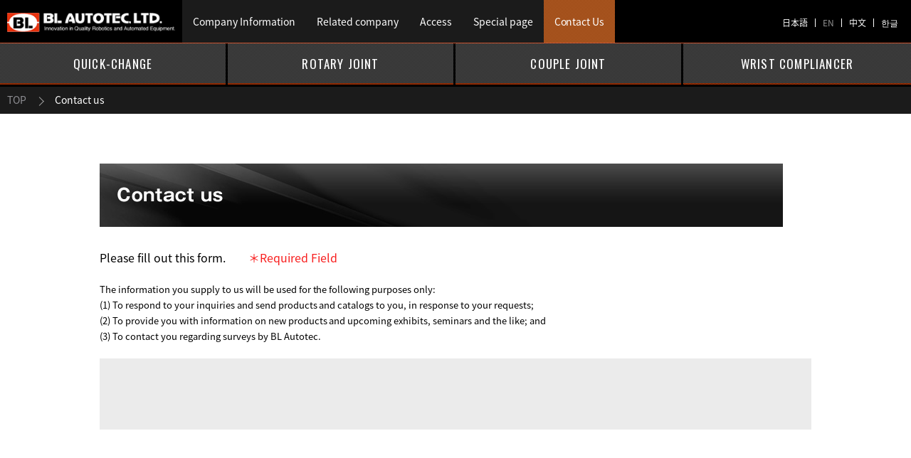

--- FILE ---
content_type: text/html; charset=UTF-8
request_url: https://www.bl-autotec.co.jp/english/contact/
body_size: 11248
content:
<!doctype html>
<html lang="en">
<head>
  <meta charset="utf-8">
 <meta name="description" content="This web site is built by BL Autotec, located in Kobe city Hyogo, a leading manufacturer of automatic tool changer and other robotic peripherals" />
<meta name="keywords" content="Auto tool changer, tool changer, underwater robot, BL Autotec, Hyogo, Kobe">
<title>Contact us | BL AUTOTEC, LTD.</title>
  <link href="https://fonts.googleapis.com/earlyaccess/notosansjapanese.css" rel="stylesheet">
  <link href="https://fonts.googleapis.com/css?family=Oswald" rel="stylesheet">
  <link href="https://www.bl-autotec.co.jp/english/css/base.css" rel="stylesheet">
  <link href="https://www.bl-autotec.co.jp/english/css/block.css" rel="stylesheet">
  <link href="https://www.bl-autotec.co.jp/english/css/page.css" rel="stylesheet">
  <link href="https://www.bl-autotec.co.jp/english/css/layout.css" rel="stylesheet">
  <link href="https://www.bl-autotec.co.jp/english/css/privacy.css" rel="stylesheet">
  <link rel="shortcut icon" type="image/ico" href="https://www.bl-autotec.co.jp/favicon.ico">
 <script src="https://www.bl-autotec.co.jp/js/jquery-3.3.1.js"></script>
<!--[if lt IE 7]>
<script src="http://ie7-js.googlecode.com/svn/version/2.1(beta4)/IE7.js">IE7_PNG_SUFFIX=".png"</script>
<![endif]-->
<script>
  (function(i,s,o,g,r,a,m){i['GoogleAnalyticsObject']=r;i[r]=i[r]||function(){
    (i[r].q=i[r].q||[]).push(arguments)},i[r].l=1*new Date();a=s.createElement(o),
    m=s.getElementsByTagName(o)[0];a.async=1;a.src=g;m.parentNode.insertBefore(a,m)
  })(window,document,'script','https://www.google-analytics.com/analytics.js','ga');

  ga('create', 'UA-25573804-4', 'auto');
  ga('send', 'pageview');

</script>

<script type="text/javascript">
  $.ajax({
    url: '//munchkin.marketo.net/munchkin.js',
    dataType: 'script',
    cache: true,
    success: function() {
      Munchkin.init('162-YXU-388');
    }
  });
</script> 
<!-- Google Tag Manager -->
<script>(function(w,d,s,l,i){w[l]=w[l]||[];w[l].push({'gtm.start':
new Date().getTime(),event:'gtm.js'});var f=d.getElementsByTagName(s)[0],
j=d.createElement(s),dl=l!='dataLayer'?'&l='+l:'';j.async=true;j.src=
'https://www.googletagmanager.com/gtm.js?id='+i+dl;f.parentNode.insertBefore(j,f);
})(window,document,'script','dataLayer','GTM-WBZTGG6');</script>
<!-- End Google Tag Manager -->

</head>

<body>
<!-- Google Tag Manager (noscript) -->
<noscript><iframe src=https://www.googletagmanager.com/ns.html?id=GTM-WBZTGG6
height="0" width="0" style="display:none;visibility:hidden"></iframe></noscript>
<!-- End Google Tag Manager (noscript) -->

  <div id="wrap">
    <header class="header">
<div class="header__inner">
	<h1 class="header__logo"><a href="https://www.bl-autotec.co.jp/english/" class="header__link"><img src="https://www.bl-autotec.co.jp/english/img/common/logo_m.png" alt="BL AUTOTEC, Ltd"></a></h1>
			<ul class="nav__menu">
				<li class="nav__list"><a href="https://www.bl-autotec.co.jp/english/company/" class="nav__link">Company Information</a></li>
				<li class="nav__list"><a href="https://www.bl-autotec.co.jp/english/company/group.html" class="nav__link">Related company</a></li>
				<li class="nav__list"><a href="https://www.bl-autotec.co.jp/english/company/access.html" class="nav__link">Access</a></li>
				<li class="nav__list">
					<span class="nav__link">Special page</span>
					<ul class="dropdown__menu">
						<li class="dropdown__list"><a href="https://www.bl-autotec.co.jp/english/news/fanuc.html">Listed in the FANUC collaborative robot plugin-compatible peripheral devices.</a></li>
					</ul>
				</li>
				<li class="nav__list"><a href="https://www.bl-autotec.co.jp/english/contact/" class="nav__link nav__link--contact">Contact Us</a></li>
			</ul>
		<div class="side-box">
			<ul class="language">
				<li class="language__list"><a href="https://www.bl-autotec.co.jp/" class="language__link">日本語</a></li>
				<li class="language__list"><a href="https://www.bl-autotec.co.jp/english/" class="language__link language__link--current">EN</a></li>
				<li class="language__list"><a href="https://www.bl-autotec.co.jp/chinese/" class="language__link">中文</a></li>
				<li class="language__list"><a href="https://www.bl-autotec.co.jp/korea/" class="language__link">한글</a></li>
			</ul>
		</div>
	</div>
</header>
<!-- / .header -->

   	<div class="category-menu-wrap">
		<div class="category-menu">
		<div class="category-menu__inner">
			<ul class="category-menu__list">
					<li class="category-menu__item"><a href="https://www.bl-autotec.co.jp/english/products/index.php?cid=1" class="category-menu__link ">QUICK-CHANGE<span></span></a></li>
					<li class="category-menu__item"><a href="https://www.bl-autotec.co.jp/english/products/index.php?cid=2" class="category-menu__link ">ROTARY JOINT<span></span></a></li>
					<li class="category-menu__item"><a href="https://www.bl-autotec.co.jp/english/products/index.php?cid=3" class="category-menu__link ">COUPLE JOINT <span></span></a></li>
					<li class="category-menu__item"><a href="https://www.bl-autotec.co.jp/english/products/index.php?cid=4" class="category-menu__link ">WRIST COMPLIANCER<span></span></a></li>
			</ul>
		</div>
		</div>
	</div>   <div class="contents">

    <div class="beadcrumb">
     <div class="beadcrumb__inner">
      <ul class="beadcrumb__list">
        <li class="beadcrumb__item"><a href="https://www.bl-autotec.co.jp/" class="beadcrumb__link">TOP</a></li>
        <li class="beadcrumb__item beadcrumb__item--current">Contact us</li>
      </ul>
      </div>
    </div>

     <section class="section contact">
        <div class="section__inner">
      <div id="lower_h2_title" >
        <h2 class="contact__ttl"><img src="https://www.bl-autotec.co.jp/english/img/contact/contact_main.jpg" alt="Contact us"></h2>
      </div>
      <div id="main_other">
        <div id="other" class="f_size">
          <p class="marb20"><strong>Please fill out this form.　　<span class="red">＊Required Field</span></strong></p>
          <div class="section01">
            <div>
              <p class="marb5">The information you supply to us will be used for the following purposes only:</p>
              <p>(1) To respond to your inquiries and send products and catalogs to you, in response to your requests;<br>(2) To provide you with information on new products and upcoming exhibits, seminars and the like; and<br>(3) To contact you regarding surveys by BL Autotec.</p>
            </div>
          </div>
          <div class="formbox">
          <script src="//app-ab10.marketo.com/js/forms2/js/forms2.min.js"></script>
          <form id="mktoForm_1312"></form>
          <script>MktoForms2.loadForm("//app-ab10.marketo.com", "162-YXU-388", 1312);</script>
          </div>
        </div>
      </div>
         </div>
     </section>
    </div><!-- / .contents -->
<footer class="footer">
	<p class="btn-pagetop"><a href="#wrap" class="btn-pagetop__link">PAGE TOP</a></p>
	<div class="footer__inner">
		<div class="footer__about-company">
			<p class="footer__logo"><a href="/english/" class="footer__logo-link"><img src="https://www.bl-autotec.co.jp/english/img/common/logo_b.png" alt="BL AUTOTEC, Ltd"></a></p>
			<dl class="footer__company-info">
				<dt class="footer__company-name">BL Autotec,LTD.</dt>
				<dd class="footer__company-address">3-3- 17 Meiwa-dori,Hyogo-ku,Kobe 652-0883,Japan<br>TEL：+81-78-682-2611　FAX：+81-78-682-2614</dd>
			</dl>
			<p class="footer__btn-contact"><a href="/english/contact/" class="footer__btn-contact-link"><span>Contact / Request</span></a></p>
		</div>
		<div class="footer__menu footer__menu--01">
			<p class="footer__menu-item"><a href="/english/" class="footer__menu-link">HOME</a></p>
			<p class="footer__menu-item"></p>
			<p class="footer__menu-item"><a href="" class="footer__menu-link">Product</a></p>
			<div class="footer__sub-wrap">
				<ul class="footer__sub-menu-list">
					<li class="footer__sub-menu-item"><a href="https://www.bl-autotec.co.jp/english/products/index.php?cid=1" class="footer__sub-menu-link">・QUICK-CHANGE</a></li>
					<li class="footer__sub-menu-item"><a href="https://www.bl-autotec.co.jp/english/products/index.php?cid=2" class="footer__sub-menu-link">・ROTARY JOINT</a></li>
					<li class="footer__sub-menu-item"><a href="https://www.bl-autotec.co.jp/english/products/index.php?cid=3" class="footer__sub-menu-link">・COUPLE JOINT </a></li>
					<li class="footer__sub-menu-item"><a href="https://www.bl-autotec.co.jp/english/products/index.php?cid=4" class="footer__sub-menu-link">・WRIST COMPLIANCER</a></li>
					<li class="footer__sub-menu-item"><a href="https://www.bl-autotec.co.jp/english/products/index.php?cid=5" class="footer__sub-menu-link">・BL FORCE TORQUE SENSOR</a></li>
					<li class="footer__sub-menu-item"><a href="https://www.bl-autotec.co.jp/english/products/index.php?cid=31" class="footer__sub-menu-link">・ATI  FORCE TORQUE SENSOR</a></li>
					<li class="footer__sub-menu-item"><a href="https://www.bl-autotec.co.jp/english/products/index.php?cid=6" class="footer__sub-menu-link">・DEBURRING AND FINISHING TOOLS</a></li>
				</ul>
			</div>
			<p class="footer__menu-item"><span class="footer__menu-link">Special page</span></p>
			<div class="footer__sub-wrap">
				<ul class="footer__sub-menu-list">
					<li class="footer__sub-menu-item"><a href="https://www.bl-autotec.co.jp/english/news/fanuc.html" class="footer__sub-menu-link">Listed in the FANUC collaborative robot plugin-compatible peripheral devices.</a></li>
				</ul>
			</div>


		</div>
		<div class="footer__menu  footer__menu--02">
			<p class="footer__menu-item"><a href="https://www.bl-autotec.co.jp/english/company/" class="footer__menu-link">Company Information</a></p>
			<div class="footer__sub-wrap">
				<ul class="footer__sub-menu-list">
					<li class="footer__sub-menu-item"><a href="https://www.bl-autotec.co.jp/english/company/enviroment.html" class="footer__sub-menu-link">Environmental and Quality Initiatives</a></li>
					<li class="footer__sub-menu-item"><a href="https://www.bl-autotec.co.jp/english/company/group.html" class="footer__sub-menu-link">Related company etc</a></li>
					<li class="footer__sub-menu-item"><a href="https://www.bl-autotec.co.jp/english/contact/" class="footer__sub-menu-link">Contact / Request</a></li>
					<li class="footer__sub-menu-item footer__sub-menu-item--mb35"><a href="https://www.bl-autotec.co.jp/english/company/access.html" class="footer__sub-menu-link">Access map</a></li>
					<li class="footer__sub-menu-item"><a href="https://www.bl-autotec.co.jp/english/news/" class="footer__sub-menu-link">NEWS</a></li>
					<li class="footer__sub-menu-item"><a href="https://www.bl-autotec.co.jp/english/privacy/" class="footer__sub-menu-link">Privacy policy</a></li>
					<li class="footer__sub-menu-item"><a href="https://www.bl-autotec.co.jp/english/use/" class="footer__sub-menu-link">Before using the site</a></li>
				</ul>
			</div>
		</div>
	</div>
</footer>
<div class="copy">
	<p class="copy__txt">&copy; Copyright 2018 BL AUTOTEC, Ltd.All Rights Reserved.</p>
</div>
>
</div><!-- / #wrap -->
<script src="https://www.bl-autotec.co.jp/js/common.js"></script>
</body>
</html>


--- FILE ---
content_type: text/css
request_url: https://www.bl-autotec.co.jp/english/css/base.css
body_size: 4691
content:
@charset "UTF-8";
/* ===================================================================
CSS Document
file name  :base.css
style info :bare / utility / common Style
=================================================================== */
/*---------------------------------------------
Noto Serif（使用しない場合は削除）
---------------------------------------------*/
@font-face {
	font-family: 'Noto Serif JP';
	font-style: normal;
	font-weight: 100;
	src: url(/font/NotoSerifCJKjp-ExtraLight.woff) format("woff");
	font-display: swap;
}
@font-face {
	font-family: 'Noto Serif JP';
	font-style: normal;
	font-weight: 200;
	src: url(/font/NotoSerifCJKjp-Light.woff) format("woff");
	font-display: swap;
}
@font-face {
	font-family: 'Noto Serif JP';
	font-style: normal;
	font-weight: 300;
	src: url(/font/NotoSerifCJKjp-Regular.woff) format("woff");
	font-display: swap;
}
@font-face {
	font-family: 'Noto Serif JP';
	font-style: normal;
	font-weight: 400;
	src: url(/font/NotoSerifCJKjp-Medium.woff) format("woff");
	font-display: swap;
}
@font-face {
	font-family: 'Noto Serif JP';
	font-style: normal;
	font-weight: 500;
	src: url(/font/NotoSerifCJKjp-SemiBold.woff) format("woff");
	font-display: swap;
}
@font-face {
	font-family: 'Noto Serif JP';
	font-style: normal;
	font-weight: 600;
	src: url(/font/NotoSerifCJKjp-Bold.woff) format("woff");
	font-display: swap;
}
@font-face {
	font-family: 'Noto Serif JP';
	font-style: normal;
	font-weight: 800;
	src: url(/font/NotoSerifCJKjp-Black.woff) format("woff");
	font-display: swap;
}
/*---------------------------------------------
Browser Default Initialization
---------------------------------------------*/
html {
	overflow-y: scroll;
}
body, div, dl, dt, dd {
	margin: 0;
	padding: 0;
	line-height: 1.7;
}
ul {
	margin: 0;
	padding: 0;
	line-height: 1.7;
}
ul li {
	margin: 0;
	padding: 0;
	line-height: 1.7;
	list-style: none;
}
h1, h2, h3, h4, h5, h6, pre, form, fieldset, input, textarea, p, blockquote, th, td, section, nav, article, aside, hgroup, header, address, figure, figcaption {
	margin: 0;
	padding: 0;
	line-height: 1.7;
}
address, caption, cite, code, dfn, em, strong, th, var {
	font-style: normal;
	font-weight: normal;
}
table {
	border-collapse: collapse;
	border-spacing: 0;
}
caption, th {
	text-align: left;
}
q:before, q:after {
	content: '';
}
object, embed {
	vertical-align: top;
}
hr, legend {
	display: none;
}
h1, h2, h3, h4, h5, h6 {
	font-weight: normal;
}
img, abbr, acronym, fieldset {
	border: 0;
}
img {
	vertical-align: top;
	-ms-interpolation-mode: bicubic;
}
ul li {
	list-style-type: none;
}
a, button, input, textarea {
	outline: none;
}
/** fade使用時のズレ対策（FF）**/
img {
	box-shadow: #000 0 0 0;
}
x:-moz-any-link, x:default {
box-shadow: #000 0 0 0;
}
a {
	color: #171F6C;
	text-decoration: none;
	transition: opacity .6s ease;
}
a[href^="tel"] {
	color: inherit;
	text-decoration: none;
}
/*---------------------------------------------
FontSize Initialization
---------------------------------------------*/
html {
	font: 62.5%/1.231 Noto Sans Japanese, メイリオ, Meiryo, 游ゴシック体, 'Yu Gothic', YuGothic, 'ヒラギノ角ゴシック Pro', 'Hiragino Kaku Gothic Pro', Osaka, 'ＭＳ Ｐゴシック', 'MS PGothic', sans-serif;
}
body {
	font-size: 1.0rem;
	letter-spacing: -0.001em;
	-webkit-text-size-adjust: 100%;
}
select, input, button, textarea, table {
	font: 1.0rem Noto Sans Japanese, メイリオ, Meiryo, 游ゴシック体, 'Yu Gothic', YuGothic, 'ヒラギノ角ゴシック Pro', 'Hiragino Kaku Gothic Pro', Osaka, 'ＭＳ Ｐゴシック', 'MS PGothic', sans-serif;
}
pre, code, kbd, samp, tt {
	font-family: Noto Sans Japanese, メイリオ, Meiryo, 游ゴシック体, 'Yu Gothic', YuGothic, 'ヒラギノ角ゴシック Pro', 'Hiragino Kaku Gothic Pro', Osaka, 'ＭＳ Ｐゴシック', 'MS PGothic', sans-serif;
	line-height: 1;
}
/*---------------------------------------------
Utility
---------------------------------------------*/
/* body {
	font-family: "Noto Serif JP", 游明朝, "Yu Mincho", YuMincho, "Hiragino Mincho ProN", HGS明朝E, メイリオ, Meiryo, serif;

} */
/* Clearfix */
.cf:after, .sec:after, .section:after {
	visibility: hidden;
	display: block;
	content: " ";
	clear: both;
	height: 0;
}
#wrap * {
	box-sizing: border-box;
}
.serif {
	font-family: "Noto Serif JP", 游明朝, "Yu Mincho", YuMincho, "Hiragino Mincho ProN", HGS明朝E, メイリオ, Meiryo, serif;
}
input[type="button"], input[type="submit"] {
	-webkit-appearance: none;
	border-radius: 0;
}
a:hover {
	text-decoration: none;
	opacity: .7;
}
	#wrap {
		width: 100%;
		min-width: 1080px;
		font-size: 1.6rem;
		overflow: hidden;
	}


--- FILE ---
content_type: text/css
request_url: https://www.bl-autotec.co.jp/english/css/block.css
body_size: 8573
content:
@charset "UTF-8";
/* ===================================================================
CSS Document
file name  :block.css
style info :block Style
=================================================================== */
.row {
	display: flex;
	display: -ms-flexbox;
	flex-wrap: wrap;
}
.row--between {
	justify-content: space-between;
}
.row--item-center {
	align-items: center;
}
.row--nowrap {
	flex-wrap: nowrap;
}
.col-mr {
	margin-right: 20px;
}
button {
	font-size: 18px;
	font-weight: 600;
	outline: none;
	cursor: pointer;
	border: none;
	transition: opacity .5s ease;
}
button:hover {
	opacity: .7;
}
input[type="text"] {
	font-size: 15px;
	padding: 7px 10px;
	text-align: left;
}
.pager ul {
	display: flex;
}
.pager li {
	margin-right: 5px;
}
.pager li:last-of-type {
	margin-right: 0;
}
.pager a {
	background: #000;
	color: #FFF;
	font-weight: 600;
	text-align: center;
	display: flex;
	justify-content: center;
	align-items: center;
	height: 100%;
	padding: 0 10px;
	transition: all .5s ease;
}
.pager a.current {
	background: #e4380a;
}
.pager a:hover {
	background: #e4380a;
	opacity: 1;
}
.cmn-link {
	color: #e73717;
	font-size: 20px;
	font-weight: 500;
	border-bottom: solid 1px;
}
.cmn-link:hover {
	border-bottom: none;
}
/*--------------------------
		 CONTENTS
---------------------------*/
.contents {
	padding: 180px 0 70px 0;
}
/*--------------------------
		 section
---------------------------*/
.section {
	margin: 0px 0 36px;
}
.section__inner {
	width: 1000px;
	margin: 0 auto;
}
.section__inner--wide {
	max-width: 1280px;
	width: auto;
}
.section__ttl--orange {
	color: #ca5532;
}
.section__ttl {
	font-family: 'Oswald', sans-serif;
	font-size: 5rem;
	text-align: center;
	letter-spacing: .14em;
	font-weight: 600;
}
.section__txt {
	font-size: 22px;
	margin: 0 0 30px;
}
.section__txt--o {
	color:#e4380a;
}
/*--------------------------
		 見出し
---------------------------*/
.cmn-ttl01 {
	font-size: 24px;
	font-weight: 600;
	border-bottom: solid 3px #dddddd;
	position: relative;
	padding: 0 0 5px 12px;
	margin: 0 0 30px;
}
.cmn-ttl01::before {
	content: '';
	width: 4px;
	height: calc(100% - 18px);
	background: #e4380a;
	position: absolute;
	top: 8px;
	left: 0;
}
.cmn-ttl01--s {
	font-size: 20px;
	border-bottom: none;
}
.cmn-ttl01--l {
	font-size: 30px;
	border-bottom: none;
}
.cmn-ttl01--border-none {
	border-bottom: none;
}
.cmn-ttl02 {
	font-size: 24px;
	font-weight: 600;
	background: #eeeeee;
	padding: 3px 5px;
	margin: 0 0 50px;
}
.cmn-ttl03 {
	font-size: 24px;
	font-weight: 600;
	border-bottom: solid 3px #dddddd;
	padding: 3px 5px;
	margin: 0 0 50px;
}
/*--------------------------
		 ボタン
---------------------------*/
.download-btn-wrap {
	background: url(../img/common/bg_dots03.png) repeat;
	padding: 20px 40px;
	margin: 30px 0 0px;
}
.download-btn-wrap.single {
	background:none;
	padding: 0px 0 20px;
}
.download-btn-wrap--right {
	float: right;
}
.download-btn__item {
	margin: 0 16px 0 0;
	min-height: 70px;
}
.download-btn__item:last-of-type {
	margin-right:0;
}
.download-btn--sole {
	width: 260px;
	height: 80px;
}
.download-btn__link {
	color: #FFF;
	display: inline-block;
	background: #000;
	width: 100%;
	height: 100%;
	display: flex;
	justify-content: center;
	align-items: center;
	line-height: 1.5;
	padding: 11px 25px;
	position: relative;
	font-weight: 600;
	min-width: 200px;
}
.download-btn__link--pdf {
	padding: 0 40px 0 20px;
}
.download-btn__link--pdf:after {
	content: url(../img/common/mark03.png);
	position: absolute;
	right: 17px;
	top: calc(50% - 10px);
}
.download-btn__link--ts {
	background: #e4380a;
}
.download-btn__link--ts:after {
	content: '';
	position: absolute;
	width: 8px;
	height: 8px;
	border-top: #FFF 3px solid;
	border-left: #FFF 3px solid;
	transform: rotate(135deg);
	margin: -1px 0 0 60px;
	transition: all .2s ease;
	top: calc(50% - 5px);
	right: 10px;
}
.btn__link {
	display: inline-block;
	border: solid 2px #ca5532;
	color: #000;
	font-size: 1.3rem;
	position: relative;
	padding: 12px 50px 12px 40px;
	transition: all .5s ease;
	min-width: 200px;
	letter-spacing: .05em;
}
.btn__link--nomal::after {
	content: '';
	display: inline-block;
	vertical-align: middle;
	width: 9px;
	height: 9px;
	border-top: #ca5532 2px solid;
	border-left: #ca5532 2px solid;
	transform: rotate(135deg);

	transition: all .5s ease;
	position: absolute;
	right: 40px;
	top: calc(50% - 5px);
}
.btn__link:hover {
	background: #ca5532;
	color: #FFF;
	opacity: 1;
}
.btn__link--nomal:hover:after {
	transform: rotate(135deg) translate3d(-3px, -3px, 0);
	border-color: #FFF;
}
.btn__link--search {
	background: url(../img/common/search_o.png) no-repeat right 30px top 55%;
}
.btn__link--search:hover {
	background: url(../img/common/search_img01.png) no-repeat right 30px top 55%, #ca5532;
}
.btn02__link {
	color: #FFF;
	display: inline-block;
	position: relative;
	letter-spacing: .03em;
	width: 100%;
	padding: 11px 12px;
	z-index: 10;
	height: 100%;
	min-height: 76px;
	display: flex;
	justify-content: center;
	align-items: center;
	text-align: left;
	font-size: 1.3rem;
}
.btn02:not(.btn02--download)::before {
	content: '';
	width: 100%;
	height: 100%;
	top: 0;
	left: 0;
	background: url(../img/common/bg_dots02.png) repeat;
	position: absolute;
	opacity: 0;
	transition: opacity .5s ease;
}
.btn02:hover::before {
	opacity: 1;
	z-index: 1;
}
.btn02 {
	transition: all .5s ease;
	position: relative;
	display: inline-block;
	overflow: hidden;
	background: url(../img/common/bg_dots.png) repeat;
	vertical-align: bottom;
	height: 100%;
}
.btn02--current {
	background: url(../img/common/bg_dots02.png) repeat;
}
.btn02:hover .btn02__link {
	opacity: 1;
}
.btn02:hover .btn02__link--download {
	opacity: 1;
}
.btn02__link--download {
	font-weight: 600;
	padding: 7px 45px;
	vertical-align: bottom;
	width: auto;
	min-height: auto;
}
.btn02__link--download::after {
	content: url(../img/common/mark01.png);
	position: absolute;
	right: 10px;
	top: calc(50% - 10px);
}
.btn02__link--map {
	width: 220px;
	padding: 13px 0;
	font-size: 20px;
}
.btn02__link--map::before {
	content: url(../img/common/mark07.png);
	position: absolute;
	left: 15px;
	top: calc(50% - 16px);
}
.btn-list {
	display: flex;
	flex-wrap: wrap;
	margin: 0 auto 50px;
	width: 1000px;
}
.btn-list__item {
	width: 247px;
	text-align: center;
	margin: 0 3px 3px 0px;
	height: auto;
}
.btn-list__item--s {
	width: 197px;
	line-height: 1.4;
}
.btn-list__item:nth-child(4n) {
	margin-right: 0;
}
.btn-list__item--s:nth-child(4n) {
	margin-right: 3px;
}
.btn-list__item--s:nth-child(5n) {
	margin-right: 0;
}
.btn03__link {
	background: #434343;
	font-size: 15px;
	color: #FFF;
	width: 100%;
	padding: 7px 30px;
	transition: all .5s ease;
	position: relative;
	display: inline-block;
	text-align: center;
}
.btn03__link:hover {
	opacity: .7;
}

.btn03__link:disabled {
	background: #dedede;
	pointer-events: none;
}

.btn03__link--o {
	background: #e4380a;
}
.btn03__link--o:hover {
	background: #434343;
	opacity: 1;
}
.btn03__link--download:after {
	content: url(/img/common/mark01.png);
	position: absolute;
	right: 160px;
	top: calc(50% - 10px);
}
.btn03--ts {
	width: 600px;
	margin: 0 auto;
}
.btn__link03--ts {
	font-size: 26px;
}
.btn__link03--ts:after {
	content: '';
	display: inline-block;
	vertical-align: middle;
	width: 12px;
	height: 12px;
	border-top: #FFF 2px solid;
	border-left: #FFF 2px solid;
	transform: rotate(135deg);
	transition: all .5s ease;
	position: absolute;
	right: 20px;
	top: calc(50% - 5px);
}
.btn03--contact {
	margin: 40px 0 25px;
}
.btn03__link--contact {
	width: 100%;
	display: inline-block;
	text-align: center;
	font-size: 26px;
}
.btn03__link--contact:before {
	content: url(/img/common/mark05.png);
	display: inline-block;
	margin: 0px 11px 0 0;
	position: relative;

	top: 4px;
}
.btn04__link {
	background: #000;
	color: #FFF;
	display: inline-block;
	width: 100%;


	text-align: center;
	padding: 5px 20px;
	position: relative;
	border: solid 1px #000;
	transition: all .5s ease;
}
.btn04__link:hover {
	opacity: 1;
	background: #FFF;
	color: #000;
}

.btn05__link {
	background: #e4380a;
	color: #FFF;
	border-radius: 5px;
	display: inline-block;
	font-size: 22px;
	padding: 20px 50px;
	min-width: 350px;
}
.btn__link--ts {
	position: relative;
}
.btn__link--ts:hover:after {
	border-color: #000;
}
.btn__link--ts:after {
	content: '';
	position: absolute;
	width: 8px;
	height: 8px;
	border-top: #FFF 3px solid;

	border-left: #FFF 3px solid;
	transform: rotate(135deg);
	margin: -1px 0 0 60px;
	transition: all .2s ease;
	top: calc(50% - 5px);
	right: 10px;
}


--- FILE ---
content_type: text/css
request_url: https://www.bl-autotec.co.jp/english/css/page.css
body_size: 10307
content:
@charset "UTF-8";
/* ===================================================================
CSS Document
file name  :page.css
style info :page Style
=================================================================== */
.red {
  color: #f81e1e;
}
/*-----------------------------------
		メインビジュアル
------------------------------------*/
.main {
	background: #000;
	color: #FFF;
	margin-bottom: 80px;
}
.main__inner {
	max-width: 1280px;
	margin: 0 auto;
	height: 230px;
	display: flex;
	align-items: center;
	justify-content: space-between;
	padding: 0 10px 0 30px;
}
.main__ttl-en {
	font-family: 'Oswald', sans-serif;
	font-size: 3.7rem;
	font-weight: 600;
	letter-spacing: 0.1em;
	vertical-align: middle;
	margin: -10px 20px 0px 0;
	display: inline-block;
	line-height: 1;
}
.main__ttl {
	font-size: 1.6rem;
	line-height: 1.4;
	margin-bottom: 12px;
}
.main__ttl-type {
	background: #e73717;
	font-size: 2rem;
	padding: 0 13px;
	font-weight: 600;
	display: inline-block;
	margin: 0 0 11px;
}
/*-----------------------------------
		リッチテキストエリア
------------------------------------*/
.rich-area{
-ms-flex: 0 1 auto;
}
.rich-area h3 {
	font-size: 30px;
	font-weight: 600;
	padding-left: 7px;
	position: relative;
	padding: 0 0 0 11px;
	margin: 0 0 20px;
}
.rich-area h3:before {
	content: '';
	width: 4px;
	height: calc(100% - 21px);
	background: #e4380a;
	position: absolute;
	top: 13px;
	left: 0;
}
.rich-area h4 {
	font-size: 24px;
	font-weight: 600;
	border-bottom: solid 3px #dddddd;
	position: relative;
	padding: 0 0 5px 12px;
	margin: 0 0 20px;
}
.rich-area h4:before {
	content: '';
	width: 4px;
	height: calc(100% - 18px);
	background: #e4380a;
	position: absolute;
	top: 8px;
	left: 0;
}
.rich-area h5 {
	font-size: 20px;
	font-weight: 600;
	border-bottom: solid 3px #dddddd;
	margin-bottom:20px;
}
.rich-area h6 {
	font-size: 18px;
	font-weight: 600;
	margin-bottom: 3px;
}
.rich-area hr {
	display: block;
	height: 3px;
	background: #dddddd;
	border: none;
}
.rich-area strong {
	font-weight: 600;
}
.rich-area a {
	text-decoration: underline;
	color: #e73717;
}
.rich-area a:hover {
	text-decoration: none;
}
.rich-area ol {
	padding: 0 0 0 17px;
}
.rich-area ul {
}
.rich-area ul li {
}
.rich-area ul li:before {
	content: '・';
	font-size: 12px;
	margin: 0 6px 0 0;
}
.rich-area u {
}
.rich-area table {
	font-size: 12px;
	width: 100%;
	border: #959595 solid 1px;
}
.rich-area th {
	background: #e5e5e5;
}
.rich-area th, .rich-area td {
	padding: 3px 20px;
}
/*-----------------------------------
		カタログPDFダウンロード
------------------------------------*/
.catalog-list__block {
	display: flex;
	border-bottom: solid 2px #e5e5e5;
	padding: 50px 0 40px;
}
.catalog-list__block:last-of-type {
	border: none;
}
.catalog-list__col {
	margin-right: 55px;
	width: 50%;
}
.catalog-list__ttl-wrap {
	display: flex;
}
.catalog-list__ttl {
	font-size: 2rem;
	font-weight: 600;
	position: relative;
	padding: 0px 0 0px 15px;
	margin-bottom: 15px;
	line-height: 1.4;
	display: flex;
	align-items: center;
	min-height: 56px;
	overflow: hidden;
}
.catalog-list__ttl::before {
	content: '';
	width: 4px;
	height: 100%;
	min-height: 48px;
	background: #e83817;
	position: absolute;
	top: 3px;
	left: 0;
}
.catalog-list__contents {
	display: flex;
	align-items: end;
}
.catalog-list__img {
	border: solid 1px #dcdcdc;
	padding: 10px 30px;
}
.catalog-list__unit {
	margin-left: 17px;
}
.catalog-list__txt {
	margin-top: 10px;
}
.catalog-list__size {
	margin: 0 0 0px 15px;
}
/*-------------------
製品動画一覧
-------------------*/
.movie-list__unit {
	width: 450px;
	margin: 0 100px 60px 0;
}
.movie-list__unit:nth-child(2n) {
	margin-right: 0;
}
.movie-list__link {
	margin: 0 auto 20px;
	display: flex;
	justify-content: center;
	align-items: center;
	border: solid 3px #939393;
	position: relative;
}
.movie-list__link .lbox::after {
	content: url(../img/movies/btn_play.png);
	position: absolute;
	top: 50%;
	left: 50%;

	transform: translate(-50%, -50%);
}
/*-------------------
ライトボックス
-------------------*/
#movie-lbox {
	display: none;
	width: 100%;
	height: 100%;
	position: fixed;
	top: 0;
	left: 0;
	background: rgba(0, 0, 0, 0.85);
	z-index: 1000;
}
#movie-lbox .movie-lbox-inr {
	width: 620px;
	height: 45vh;
	min-height: 380px;
	max-height: 420px;
	position: absolute;
	top: 50%;
	left: 50%;
	-webkit-transform: translate(-50%, -50%);
	-moz-transform: translate(-50%, -50%);
	-ms-transform: translate(-50%, -50%);
	-o-transform: translate(-50%, -50%);
	transform: translate(-50%, -50%);
	z-index: 1001;
	border: solid 20px #FFF;
	/* overflow:hidden; */
}
#movie-lbox .movie-lbox-inr iframe {
	width: 100%;
	height: 100%;
	border: none;
	overflow: hidden;
}
#movie-lbox #close {
	position: absolute;
	top: -40px;
	right: -40px;
	width: 30px;
	height: 30px;
	text-indent: 100%;
	white-space: nowrap;
	overflow: hidden;
	background: #000;
	border: solid 3px #FFF;
	border-radius: 60px;
}
#movie-lbox #close:hover {
	cursor: pointer;
}
#movie-lbox #close:before, #movie-lbox #close:after {
	content: '';
	display: block;
	width: 2px;
	height: 20px;
	background: #fff;
	position: absolute;
	top: 5px;
	left: 14px;
}
#movie-lbox #close:before {
	transform: rotate(45deg);
	-webkit-transform: rotate(45deg);
}
#movie-lbox #close:after {
	transform: rotate(-45deg);
	-webkit-transform: rotate(-45deg);
}
#movie-lbox #clickable {
	display: none;
	position: fixed;
	top: 0;
	left: 0;
	z-index: 1000;
	width: 100%;
	height: 100%;
	opacity: .3;
}
/*--------------------------
		news
---------------------------*/
.news {
	font-size: 1.4rem;
	margin: 40px 0 0;
}
.news__pickup {
	display: flex;
	border: solid 1px;
	align-items: center;
}
.news__pickup-ttl {
	font-family: 'Oswald', sans-serif;
	background: url(../img/common/bg_dots.png) repeat;
	font-size: 1.8rem;
	color: #FFF;
	padding: 14px 75px 14px 55px;
	letter-spacing: .1em;
	margin-right: 40px;
	position: relative;
	overflow: hidden;
}
.news__pickup-ttl::after {
	content: '';
	width: 0;
	height: 0;
	border-style: solid;
	border-width: 0 0 59px 37px;
	border-color: transparent transparent #ffffff transparent;
	position: absolute;
	right: 0;
	top: 0;
}
.news__contents {
	display: flex;
	border-bottom: solid 1px #a0a0a0;
}
.news__pickup .news__contents {
	border-bottom: none;
}
.news__icon {
	background: #ca5532;
	color: #FFF;
	position: relative;
	padding: 2px 16px 3px 9px;
	margin: 0 20px 0 0;
	display: inline-block;
	letter-spacing: .05em;
	font-weight: 500;
	line-height: 1;
	position: absolute;
	top: calc(50% - 6px);
	left: 20px;
}
.news__icon::after {
	content: '';
	width: 0;
	height: 0;
	border-style: solid;
	border-width: 0 0 20px 13px;
	border-color: transparent transparent #ffffff transparent;
	position: absolute;
	right: 0;
	top: 0;
}
.news__category {
	color: #ca5532;
	margin: 0 40px;
	border-left: solid 1px #eee;
	border-right: solid 1px #eee;
	padding: 0 30px;
	display: inline-block;
	font-weight: 500;
}
.news__ttl {
	line-height: 1.1;
}
.news__list {
	margin: 15px 0 70px;
	border-top: solid 1px #a0a0a0;
}
.news__list .news__contents {
	padding: 23px 20px 23px 0;
	align-items: center;
}
.news__info {
	line-height: 1.1;
	font-weight: 600;
}
.news__list .news__info {
	min-width: 27%;
	display: flex;
}
.news__link {
	color: #000;
	display: block;
}
.news__btn-wrap {
	text-align: center;
}
.news-pager-wrap {
	justify-content: center;
}
.news__link:hover dd {
	text-decoration: underline;
}
/* ニュース詳細ページ */
.detail-news-ttl{
	margin-top:60px;
}
.detail-news-ttl__txt {
	font-size: 36px;
	border-bottom: solid 2px #dcdcdc;
	padding: 0 0 25px;
	margin: 15px 0 35px;
	font-weight: 500;
}
.detail-news-ttl__date {
	font-size: 18px;
	font-weight: 600;
}
.detail-news-ttl__icon {
	background: #ca5532;
	color: #FFF;
	font-size: 16px;
	display: inline-block;
	padding: 0 20px;
	margin-left: 20px;
	letter-spacing: .05em;
	font-weight: 500;
}
/*--------------------------
		連絡先登録
---------------------------*/
.section--registration {
	text-align: center;
	padding-bottom: 50px;
}
.section--registration .section__txt {

	font-weight: 500;
}
.registration {
	border-top: solid 1px #c9c9c9;
	padding: 30px 0 0;
	text-align: left;
}
.registration__block {
	height: 120px;
	position: relative;
	display: flex;
}
.registration__error {
	font-size: 20px;
	color: #e4380a;
	position: absolute;
	top: 0px;
	left: 240px;
	font-weight: 500;
}
.registration dl {
	font-size: 20px;
	font-weight: 500;
	display: flex;
	justify-content: space-between;
	align-items: center;
	width: 100%;
}
.registration .postal-code {
	justify-content: flex-start;
	padding: 0 90px 0 0px;
	text-align: left;
}
.registration dt {
	width: 20%;
	line-height: 1.3;
}
.registration dd {
	width: 100%;
}
.registration span {
	color: #e4380a;
}
.registration input[type="text"],
.registration input[type="email"],
.registration input[type="tel"],
.registration select {
	width: 100%;
	border-radius: 5px;
	border: solid 1px #a0a0a0;
	padding: 14px 10px;
	font-size: 18px;
}
.registration select::-ms-expand {
display: none;
}
.registration select {
	-webkit-appearance: none;
	-moz-appearance: none;
	-ms-appearance: none;
	background: url(/img/common/mark08.png) no-repeat right 14px top 22px;
}
.registration .text-s {
	margin: 0 0 0 10px;
	width: 50%;
	display: flex;
	align-items: center;
	justify-content: flex-end;
}
.registration .text-ss {
	width: 25%;
}
.registration .text-s input[type="text"] {
	width: 85%;
	margin: 0 0 0 10px;
}
.registration .postal-code .text-s {
	width: 52%;
	margin: 0;
	justify-content: flex-start;
}
.registration .postal-code .text-s input[type="text"] {
	width: 55%;
	margin: 0 0 0 10px;
}
.registration .text-ss input[type="text"] {
	width: 81%;
	margin: 0 0 0 10px;
}
.registration .btn05 {
	text-align: center;
	margin: 30px 0 0;
}
/*--------------------------
		お問い合わせ
---------------------------*/
.contact {
      padding: 70px 0 0;
}
.contact__ttl {
  margin: 0 0 30px;
}
.contact .formbox {
  background: #ebebeb;
  padding: 50px 30px;
}
.contact .section01 {
    min-height: 1px;
    overflow: hidden;
    margin: 20px 0;
    font-size: 13px;
}
.contact .formlead-l {
    float: left;
    width: 540px;
    border-right: 1px solid #d4d4d2;
}
.contact .formlead-r {
    float: right;
    width: 400px;
}

--- FILE ---
content_type: text/css
request_url: https://www.bl-autotec.co.jp/english/css/layout.css
body_size: 7701
content:
@charset "UTF-8";
/* ===================================================================
CSS Document
file name  :layout.css 
style info : layout Style
=================================================================== */
/*--------------------------
		  HEADER
  ---------------------------*/
.header {
	width: 100%;
	min-width: 1060px;
	text-align: center;
	background: #000;
	position: relative;
	border-bottom: solid 1px #ca5532;
	position:  fixed;
	top: 0;
	left:  0;
	z-index: 1000;
}
.header__inner {
	max-width: 1280px;
	margin: 0 auto;
	display: flex;
	height: 60px;
	align-items: center;
	padding: 0 10px;
	position: relative;
}
.header__logo {
	display: inline-block;
	line-height: 1;
	margin: 3px 0 0;
	width: 236px;
}
.header__logo img {
	width: 100%;
}
.header__link {
	display: block;
	height: 28px;
}
/*--------------------------
  	GLOBAL NAVIGATION
---------------------------*/
.nav {
	font-size: 1.4rem;
	background: #1b1b1b;
	width: 47%;
}
.nav__menu {
	display: flex;
	justify-content: space-between;
	height: 100%;
	align-items: center;
	background: #1b1b1b;
	margin: 0 0 0 10px;
}
.nav__list {
	position: relative;
	cursor: pointer;
}
.nav__link {
	display: inline-block;
	font-size: 1.4rem;
	color: #FFF;
	padding: 19px 15px 18px;
	height: 100%;
	position: relative;
}
.nav__link--contact {
	background: url(../img/common/nav__menu_bg.png) repeat;
}
.side-box {
	display: flex;
	align-items: center;
}
.language {
	display: flex;
	align-items: center;
	margin-right: 8px;
	position: absolute;
	right: 0px;
}
.language__link {
	color: #FFF;
	border-right: solid 1px #FFF;
	padding: 0 10px;
	display: inline-block;
	line-height: 1;
	font-size: 1.2rem;
}
.language__link--current {
	color: #939393;
}
.language__list:last-of-type .language__link {
	border-right: none;
}
.category-menu {
	background: #000;
	position:  fixed;
	top: 61px;
	left:  0;
	width:  100%;
	z-index:  999;
	min-width: 1060px;
}
.category-menu__inner {
	max-width: 1280px;
	margin: 0 auto;
	display: flex;
	justify-content: center;
}
.category-menu__item {
	display: flex;
	align-items: center;
	border-right: solid 3px;
	width: 25%;
	justify-content: center;
	position: relative;
	transition: all .5s ease;
	border-bottom: solid 3px;
	background: url(../img/common/bg_dots02.png) repeat-x bottom;
}
.category-menu__item:nth-of-type(4n) {
    border-right: none;
}
.category-menu__item:nth-of-type(n+5) {
    border-bottom: none;
}
.category-menu__item::before {
	content: '';
	width: 100%;
	height: 100%;
	top: 0;
	left: 0;
	background: url(../img/common/bg_dots02.png) repeat;
	position: absolute;
	opacity: 0;
	transition: opacity .5s ease;
}
.category-menu__item:hover::before {
	opacity: 1;
}
.category-menu__link {
	color: #FFF;
	padding: 15px 0;
	display: inline-block;
	font-family: 'Oswald', sans-serif;
	font-size: 1.7rem;
	letter-spacing: .07em;
	width: 100%;
	position: relative;
}
.category-menu__link span {
	display: block;
	font-size: 1.2rem;
}
.category-menu__link:hover {
	opacity: 1;
}
.category-menu__link--current {
	background: url(../img/common/bg_dots02.png) repeat;
}
.category-menu__list {
	display: flex;
	flex-wrap: wrap;
	text-align: center;
	height: 100%;
	width: 100%;
	max-width: 1280px;
	background: url(../img/common/bg_dots02.png) repeat-x bottom,url(../img/common/bg_dots01.png) repeat;
}
.search__box {
	display: flex;
	align-items: center;
}
.search__form {
	position: relative;
}
#srchInput {
	background: #535353;
	border: none;
	-webkit-appearance: none;
	border-radius: 3px;
	height: 28px;
	width: 250px;
	padding: 0 10px;
	color: #FFF;
	font-size: 1.6rem;
}
#srchBtn {
	background: url(../img/common/search_img01.png) no-repeat center;
	border: none;
	-webkit-appearance: none;
	text-indent: -99999px;
	width: 30px;
	height: 30px;
	position: absolute;
	right: 0;
	cursor: pointer;
}
 input:-webkit-autofill, textarea:-webkit-autofill, select:-webkit-autofill {
 background-color: rgb(250, 255, 255) !important;
}

/*--------------------------
  	DROPDOWN MENU
---------------------------*/
.dropdown__menu{
	display: none;
	width: 550px;
	position: absolute;
	top: 60px;
	left: 50%;
	transform: translateX(-50%);
	-webkit-transform: translateX(-50%);
	-ms-transform: translateX(-50%);
}

.nav__list:hover .dropdown__menu{
	display: block;
}

.dropdown__list {
	background: #000;
	padding: 10px 5%;
	transition: all .3s;
	position: relative;
}

.dropdown__list:not(:first-child)::before{
	content: "";
	width: 100%;
	height: 1px;
	background-color: #ca5532;
	position: absolute;
	top: 0;
	left: 0;
}

.dropdown__list:hover {
	background-color: #ca5532;
}

.dropdown__list a {
	display: flex;
	color: #fff;
	font-size: 1.3rem;
	text-decoration: none;
	position: relative;
}

.dropdown__list a::before {
	content: '';
	display: block;
	width: 6px;
	height: 6px;
	border-top: 2px solid #fff;
	border-left: 2px solid #fff;
	transform: rotate(135deg);
	position: absolute;
	right: 0;
	top: calc(50% - 5px);
}


/*-----------------------------------
		パンくずリスト
------------------------------------*/
.beadcrumb {
  background: #1b1b1b;
}
.beadcrumb__inner {
	width: 1280px;
	margin: 0 auto;
	padding: 8px 10px;
}
.beadcrumb__list {
		display: flex;
}
.beadcrumb__item {
	color: #FFF;
	margin: 0 40px 0 0;
	font-size: 1.4rem;
	position: relative;
}
.beadcrumb__item:last-of-type::after {
	display:none;
}
.beadcrumb__link {
	color: #8e8e93;
	position: relative;
	transition:all .5s ease;
}
.beadcrumb__link:hover {
	color:#FFF;
	opacity:1;
}
.beadcrumb__item::after {
	  content: '';
	  display: block;
	  width: 8px;
	  height: 8px;
	  border-top: #999 1px solid;
	  border-left: #999 1px solid;
	  transform: rotate(135deg);
	  position: absolute;
	  top: calc(50% - 3px);
	  right: -23px;
}
/*--------------------------
		 FOOTER
---------------------------*/
.footer {
	background: url(../img/common/footer_bg.jpg) no-repeat center /cover;
	color: #FFF;
	padding: 50px 0 70px;
	font-size: 1.3rem;
	font-weight: 100;
	position: relative;
}
.footer__inner {
	max-width: 1280px;
	margin: 0 auto;
	display: flex;
	padding: 0 30px;
}
.btn-pagetop {
	position: absolute;
	top: 60px;
	right: 40px;
}
.btn-pagetop__link {
	color: #FFF;
	-webkit-writing-mode: vertical-rl;
	-ms-writing-mode: tb-rl;
	writing-mode: vertical-rl;
	letter-spacing: .1em;
	position: relative;
}
.btn-pagetop__link::before {
	content: url(../img/common/btn_pagetop.png);
	display: block;
	position: absolute;
	top: -42px;
	left: 0%;
	transition:all .5s ease;
}
.btn-pagetop__link:hover::before {
	transform:translate3d(0,-5px,0);
}
.footer__about-company {
	margin-right: 80px;
}
.footer__company-info {
	margin: 20px 0 60px;
}
.footer__company-name {
	font-size: 1.5rem;
	font-weight: 400;
}
.footer__btn-contact-link {
	background: url(../img/common/bg_dots02.png) repeat;
	padding: 30px 20px;
	letter-spacing: .15em;
	color: #FFF;
}
.footer__btn-contact-link span {
	font-family: 'Oswald', sans-serif;
	font-size: 2.1rem;
	vertical-align: sub;
	margin-right: 15px;
	line-height: 1;
}
.footer__sub-wrap {
	display: flex;
}
.footer__sub-menu-list {
	margin-right: 20px;
}
.footer__menu--01 {
	margin-right: 80px;
}
.footer__menu-item {
	margin-bottom: 4px;
}
.footer__menu-link {
	color: #e73717;
	font-weight: 200;
	cursor: pointer;
}
.footer__menu-link:hover {
	opacity: .9;
}
.footer__sub-menu-item {
	margin-bottom: 5px;
}
.footer__sub-menu-item--mb35 {
	margin-bottom: 35px;
}
.footer__sub-menu-link {
	color: #FFF;
}
.copy {
	text-align: center;
	padding: 30px 0px 50px;
}
.copy__txt {
	font-size: 1.2rem;
	letter-spacing: .08em;
}
@media (max-width: 1279px) {
   .contents {
      padding-top: 180px;
  }
  .category-menu__item:nth-of-type(4n) {
      border-right: none;
  }
}

--- FILE ---
content_type: text/css
request_url: https://www.bl-autotec.co.jp/english/css/privacy.css
body_size: 1164
content:
@charset "UTF-8";
/* ===================================================================
CSS Document
file name  :privacy.css 
style info :privacy Style
=================================================================== */
.privacy .cmn-ttl01 {
	margin-bottom: 10px;
}
.privacy__blick {
	margin: 30px 0 60px;
}
.privacy__ttl {
	font-size: 22px;
}
.privacy__txt {
	line-height: 1.9;
}
.privacy__txt--mb20 {
	margin-bottom: 20px;
}
.privacy__list {
	list-style: none;
	margin: 0;
	padding: 0;
}
.privacy__list li {
    text-indent: -1.6em;
    padding: 0 0 0 1.6em;
}
.privacy__item {
	margin: 6px 0;
}
.privacy__desc-wrap {
	margin: 30px 0 50px;
}
.privacy__desc {
	display: flex;
	flex-wrap: wrap;
	width: 100%;
}
.privacy__desc-ttl, .privacy__desc-txt {
	padding: 20px 25px;
}
.privacy__desc-ttl {
	border: solid 1px #bfbfbf;
	width: 42%;
	border-bottom: none;
	display: flex;
	align-items: center;
}
.privacy__desc:nth-of-type(4) .privacy__desc-ttl {
	border-bottom: solid 1px #bfbfbf;
}
.privacy__desc-txt {
	border: solid 1px #e5e5e5;
	border-left: none;
	width: 58%;
}
.privacy__desc-txt span {
	display: block;
	text-indent: -0.7em;
	padding: 0 0 0 0.7em;
}

--- FILE ---
content_type: application/javascript
request_url: https://www.bl-autotec.co.jp/js/common.js
body_size: 3624
content:
$(function () {
		// PAGET TOPボタンのフェードイン・フェードアウト
		var $btn = $('.footer__pagetop');
		var isHidden = true;
		$(window).scroll(function () {
			if ($(this).scrollTop() > 300) {
				if (isHidden) {
					$btn.stop(true, true).fadeIn();
					isHidden = false;
				}
			} else {
				if (!isHidden) {
					$btn.stop(true, true).fadeOut();
					isHidden = true;
				}
			}
		});
	});

/*-------------------------------
	Load / Resize Event
		-------------------------------*/
$(function () {
var timer = false;
$(window).on('load resize', function () {
	if (timer !== false) {
		clearTimeout(timer);
	}
	timer = setTimeout(function () {
		var winWidth = window.innerWidth;
		if (winWidth <= 480) {
			$('header').prepend($('.head-logo'));
			$('.rwd').each(function () {
				$(this).attr("src", $(this).data("img").replace('_pc', '_sp'));
			});
		} else {
			$('nav .inner').prepend($('.head-logo'));
			$('body').removeClass('spMode').addClass('pcMode');
			$('.rwd').each(function () {
				$(this).attr("src", $(this).data("img"));
			});
		}
	}, 10);
});
$(window).trigger('resize');
});



/*----------------------------------------------------
for SP・TABLET Style
-----------------------------------------------------*/
var agent = navigator.userAgent;
if (agent.search(/iPhone/) != -1 || agent.search(/iPad/) != -1 || agent.search(/iPod/) != -1 || agent.search(/Android/) != -1) {
//console.log('ipad');
	document.write('<link href="/css/ua.css" rel="stylesheet">');
}




/*----------------------------------------------------
アコーディオン
-----------------------------------------------------*/

	$(function () {
		$(".accordion-trigger").click(function(){
				$(this).toggleClass("open").next().stop(true,true).slideToggle(500);
		});
});
	$(function () {
$(window).on('load resize', function () {
     var headerHight = $('.header').innerHeight();
    var menuHight = $('.category-menu').innerHeight();
    $('.contents').css('padding-top',menuHight + headerHight);
    $('.section--news').css('padding-top',menuHight + headerHight - 20);
});
    $(window).trigger('resize');
});
/*----------------------------------------------------
スムーススクロール（RWD版）
-----------------------------------------------------*/
$(function () {
   var headerHight = $('.header').innerHeight();
    var menuHight = $('.category-menu').innerHeight();
  
	$('a[href^="#"]').click(function() {
		var speed = 1000;
		var href= $(this).attr("href");
		var target = $(href == "#" || href == "" ? 'html' : href);
		var position = target.offset().top;
		$('body,html').animate({scrollTop:position - headerHight - menuHight}, speed, 'swing');
		return false;
/*
		var href = $(this).attr("href");
		var target = $(href == "#" || href == "" ? 'html' : href);
		var position = target.offset().top;
		var SPposition = target.offset().top;
		var winWidth = window.innerWidth;
		if (winWidth >= 768) {
			$('html, body').animate({
				scrollTop: position
			}, speed, 'easeOutCubic');
		} else {
			$('html, body').animate({
				scrollTop: SPposition
			}, speed, 'easeOutCubic');
		}
		return false;
*/
	});
});


$(function(){
	$('.gallery li img').on('click', function(){
		var currentImg = $(this).attr('src');
		var currentTitle = $(this).attr('data-title');
		$(this).parent().parent().prev().find('img').attr({
			'src': currentImg
		});
		console.log(currentTitle);
		$(this).parent().parent().prev().find('.gallery__txt').html(currentTitle);
		$(this).parent().parent().prev().hide();
		$(this).parent().parent().prev().stop(true, true).fadeIn("500");
		return false;
	});
});

--- FILE ---
content_type: text/plain
request_url: https://www.google-analytics.com/j/collect?v=1&_v=j102&a=1973667373&t=pageview&_s=1&dl=https%3A%2F%2Fwww.bl-autotec.co.jp%2Fenglish%2Fcontact%2F&ul=en-us%40posix&dt=Contact%20us%20%7C%20BL%20AUTOTEC%2C%20LTD.&sr=1280x720&vp=1280x720&_u=IEBAAEABAAAAACAAI~&jid=217184714&gjid=684233123&cid=2048334602.1768877062&tid=UA-25573804-4&_gid=412609884.1768877062&_r=1&_slc=1&z=2131116648
body_size: -451
content:
2,cG-4328HRL704